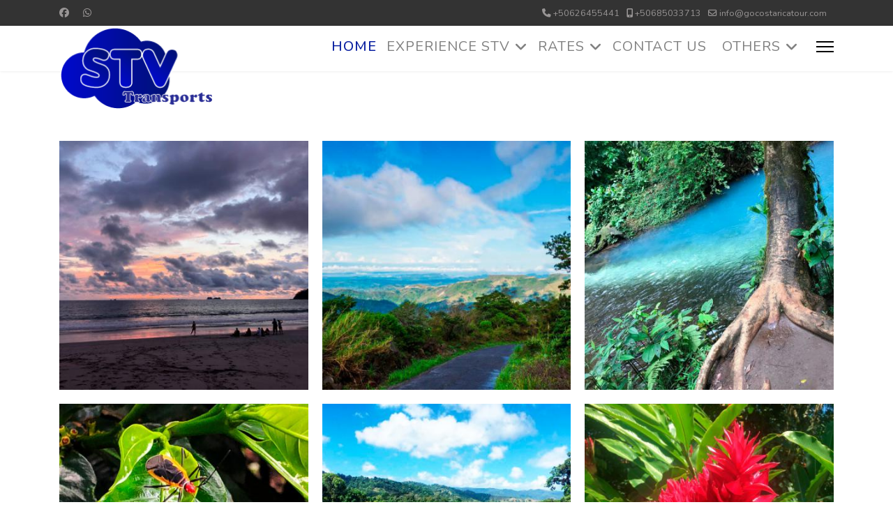

--- FILE ---
content_type: text/html; charset=utf-8
request_url: https://gocostaricatour.com/component/speasyimagegallery/places-visited?Itemid=155
body_size: 6439
content:

<!doctype html>
<html lang="en-gb" dir="ltr">
	<head>
		
		<meta name="viewport" content="width=device-width, initial-scale=1, shrink-to-fit=no">
		<meta charset="utf-8">
	<meta name="generator" content="Joomla! - Open Source Content Management">
	<title>Places Visited</title>
	<link href="/images/logo/logo_stv_ico.png" rel="icon" type="image/vnd.microsoft.icon">
<link href="/media/vendor/joomla-custom-elements/css/joomla-alert.min.css?0.4.1" rel="stylesheet">
	<link href="/components/com_speasyimagegallery/assets/css/style-min.css" rel="stylesheet">
	<link href="//fonts.googleapis.com/css?family=Nunito:100,100i,200,200i,300,300i,400,400i,500,500i,600,600i,700,700i,800,800i,900,900i&amp;subset=vietnamese&amp;display=swap" rel="stylesheet" media="none" onload="media=&quot;all&quot;">
	<link href="//fonts.googleapis.com/css?family=Actor:100,100i,200,200i,300,300i,400,400i,500,500i,600,600i,700,700i,800,800i,900,900i&amp;subset=latin&amp;display=swap" rel="stylesheet" media="none" onload="media=&quot;all&quot;">
	<link href="/templates/shaper_helixultimate/css/bootstrap.min.css" rel="stylesheet">
	<link href="/plugins/system/helixultimate/assets/css/system-j4.min.css" rel="stylesheet">
	<link href="/media/system/css/joomla-fontawesome.min.css?027783" rel="stylesheet">
	<link href="/templates/shaper_helixultimate/css/template.css" rel="stylesheet">
	<link href="/templates/shaper_helixultimate/css/presets/default.css" rel="stylesheet">
	<link href="/templates/shaper_helixultimate/css/custom.css" rel="stylesheet">
	<link href="/components/com_sppagebuilder/assets/css/color-switcher.css?13bea3cde590997c1094f9bba14d719a" rel="stylesheet">
	<style>.speasyimagegallery-row {margin: -10px;}.speasyimagegallery-row > div > .speasyimagegallery-gallery-item {padding: 10px;}@media only screen and (max-width : 992px) {.speasyimagegallery-row {margin: -7.5px;}.speasyimagegallery-row > div > .speasyimagegallery-gallery-item {padding: 7.5px;}}@media only screen and (max-width : 768px) {.speasyimagegallery-row {margin: -5px;}.speasyimagegallery-row > div > .speasyimagegallery-gallery-item {padding: 5px;}}</style>
	<style>body{font-family: 'Nunito', sans-serif;font-size: 18px;font-weight: 400;text-decoration: none;}
</style>
	<style>h1{font-family: 'Actor', sans-serif;font-size: 35px;text-decoration: none;}
</style>
	<style>h2{font-family: 'Actor', sans-serif;font-size: 35px;text-decoration: none;}
</style>
	<style>h3{font-family: 'Actor', sans-serif;font-size: 30px;text-decoration: none;}
</style>
	<style>.sp-megamenu-parent > li > a, .sp-megamenu-parent > li > span, .sp-megamenu-parent .sp-dropdown li.sp-menu-item > a{font-family: 'Nunito', sans-serif;font-size: 20px;text-decoration: none;}
</style>
	<style>.menu.nav-pills > li > a, .menu.nav-pills > li > span, .menu.nav-pills .sp-dropdown li.sp-menu-item > a{font-family: 'Nunito', sans-serif;font-size: 20px;text-decoration: none;}
</style>
	<style>.logo-image {height:120px;}.logo-image-phone {height:120px;}</style>
	<style>:root {--sppb-topbar-bg-color: #333333; --sppb-topbar-text-color: #999696; --sppb-header-bg-color: #ffffff; --sppb-logo-text-color: #0345bf; --sppb-menu-text-color: #999696; --sppb-menu-text-hover-color: #031a9e; --sppb-menu-text-active-color: #031a9e; --sppb-menu-dropdown-bg-color: #ffffff; --sppb-menu-dropdown-text-color: #999696; --sppb-menu-dropdown-text-hover-color: #031a9e; --sppb-menu-dropdown-text-active-color: #031a9e; --sppb-offcanvas-menu-icon-color: #000000; --sppb-offcanvas-menu-bg-color: #ffffff; --sppb-offcanvas-menu-items-and-items-color: #252525; --sppb-offcanvas-menu-active-menu-item-color: #0345bf; --sppb-text-color: #252525; --sppb-bg-color: #ffffff; --sppb-link-color: #c4c2c2; --sppb-link-hover-color: #031a9e; --sppb-footer-bg-color: #171717; --sppb-footer-text-color: #ffffff; --sppb-footer-link-color: #999696; --sppb-footer-link-hover-color: #ffffff}</style>
<script src="/media/vendor/jquery/js/jquery.min.js?3.7.1"></script>
	<script src="/media/legacy/js/jquery-noconflict.min.js?504da4"></script>
	<script src="/media/mod_menu/js/menu.min.js?027783" type="module"></script>
	<script type="application/json" class="joomla-script-options new">{"data":{"breakpoints":{"tablet":991,"mobile":480},"header":{"stickyOffset":"100"}},"joomla.jtext":{"ERROR":"Error","MESSAGE":"Message","NOTICE":"Notice","WARNING":"Warning","JCLOSE":"Close","JOK":"OK","JOPEN":"Open"},"system.paths":{"root":"","rootFull":"https:\/\/gocostaricatour.com\/","base":"","baseFull":"https:\/\/gocostaricatour.com\/"},"csrf.token":"101b0b51cf49a83c9fcf5ad97a39267f"}</script>
	<script src="/media/system/js/core.min.js?a3d8f8"></script>
	<script src="/media/vendor/bootstrap/js/alert.min.js?5.3.8" type="module"></script>
	<script src="/media/vendor/bootstrap/js/button.min.js?5.3.8" type="module"></script>
	<script src="/media/vendor/bootstrap/js/carousel.min.js?5.3.8" type="module"></script>
	<script src="/media/vendor/bootstrap/js/collapse.min.js?5.3.8" type="module"></script>
	<script src="/media/vendor/bootstrap/js/dropdown.min.js?5.3.8" type="module"></script>
	<script src="/media/vendor/bootstrap/js/modal.min.js?5.3.8" type="module"></script>
	<script src="/media/vendor/bootstrap/js/offcanvas.min.js?5.3.8" type="module"></script>
	<script src="/media/vendor/bootstrap/js/popover.min.js?5.3.8" type="module"></script>
	<script src="/media/vendor/bootstrap/js/scrollspy.min.js?5.3.8" type="module"></script>
	<script src="/media/vendor/bootstrap/js/tab.min.js?5.3.8" type="module"></script>
	<script src="/media/vendor/bootstrap/js/toast.min.js?5.3.8" type="module"></script>
	<script src="/media/system/js/showon.min.js?e51227" type="module"></script>
	<script src="/media/system/js/messages.min.js?9a4811" type="module"></script>
	<script src="/components/com_speasyimagegallery/assets/js/script-min.js"></script>
	<script src="/components/com_speasyimagegallery/assets/js/speasygallery-main.js"></script>
	<script src="/templates/shaper_helixultimate/js/main.js"></script>
	<script src="/components/com_sppagebuilder/assets/js/color-switcher.js?13bea3cde590997c1094f9bba14d719a"></script>
	<script>template="shaper_helixultimate";</script>
	<script>
				document.addEventListener("DOMContentLoaded", () =>{
					window.htmlAddContent = window?.htmlAddContent || "";
					if (window.htmlAddContent) {
        				document.body.insertAdjacentHTML("beforeend", window.htmlAddContent);
					}
				});
			</script>
	<script>
			const initColorMode = () => {
				const colorVariableData = [];
				const sppbColorVariablePrefix = "--sppb";
				let activeColorMode = localStorage.getItem("sppbActiveColorMode") || "";
				activeColorMode = "";
				const modes = [];

				if(!modes?.includes(activeColorMode)) {
					activeColorMode = "";
					localStorage.setItem("sppbActiveColorMode", activeColorMode);
				}

				document?.body?.setAttribute("data-sppb-color-mode", activeColorMode);

				if (!localStorage.getItem("sppbActiveColorMode")) {
					localStorage.setItem("sppbActiveColorMode", activeColorMode);
				}

				if (window.sppbColorVariables) {
					const colorVariables = typeof(window.sppbColorVariables) === "string" ? JSON.parse(window.sppbColorVariables) : window.sppbColorVariables;

					for (const colorVariable of colorVariables) {
						const { path, value } = colorVariable;
						const variable = String(path[0]).trim().toLowerCase().replaceAll(" ", "-");
						const mode = path[1];
						const variableName = `${sppbColorVariablePrefix}-${variable}`;

						if (activeColorMode === mode) {
							colorVariableData.push(`${variableName}: ${value}`);
						}
					}

					document.documentElement.style.cssText += colorVariableData.join(";");
				}
			};

			window.sppbColorVariables = [];
			
			initColorMode();

			document.addEventListener("DOMContentLoaded", initColorMode);
		</script>
<!-- Global site tag (gtag.js) - Google Analytics -->
<script async src="https://www.googletagmanager.com/gtag/js?id=UA-124174909-1"></script>
<script>
  window.dataLayer = window.dataLayer || [];
  function gtag(){dataLayer.push(arguments);}
  gtag('js', new Date());
  gtag('config', 'UA-124174909-1');
</script>
			</head>
	<body class="site helix-ultimate hu com_speasyimagegallery com-speasyimagegallery view-album layout-default task-none itemid-155 en-gb ltr sticky-header layout-fluid offcanvas-init offcanvs-position-right">

		
		
		<div class="body-wrapper">
			<div class="body-innerwrapper">
				
	<div class="sticky-header-placeholder"></div>

<div id="sp-top-bar">
	<div class="container">
		<div class="container-inner">
			<div class="row">
				<div id="sp-top1" class="col-lg-6">
					<div class="sp-column text-center text-lg-start">
													<ul class="social-icons"><li class="social-icon-facebook"><a target="_blank" rel="noopener noreferrer" href="https://www.facebook.com/STVTRAVELCR/" aria-label="Facebook"><span class="fab fa-facebook" aria-hidden="true"></span></a></li><li class="social-icon-whatsapp"><a target="_blank" rel="noopener noreferrer" href="https://wa.me/50685033713?text=Hi" aria-label="Whatsapp"><span class="fab fa-whatsapp" aria-hidden="true"></span></a></li></ul>						
												
					</div>
				</div>

				<div id="sp-top2" class="col-lg-6">
					<div class="sp-column text-center text-lg-end">
						
													<ul class="sp-contact-info"><li class="sp-contact-phone"><span class="fas fa-phone" aria-hidden="true"></span> <a href="tel:+50626455441">+50626455441</a></li><li class="sp-contact-mobile"><span class="fas fa-mobile-alt" aria-hidden="true"></span> <a href="tel:+50685033713">+50685033713</a></li><li class="sp-contact-email"><span class="far fa-envelope" aria-hidden="true"></span> <a href="mailto:info@gocostaricatour.com">info@gocostaricatour.com</a></li></ul>												
					</div>
				</div>
			</div>
		</div>
	</div>
</div>

<header id="sp-header">
	<div class="container">
		<div class="container-inner">
			<div class="row align-items-center">

				<!-- Left toggler if left/offcanvas -->
				
				<!-- Logo -->
				<div id="sp-logo" class="col-auto">
					<div class="sp-column">
						<div class="logo"><a href="/">
				<img class='logo-image  d-none d-lg-inline-block'
					srcset='https://gocostaricatour.com/images/logo/logo_stv.png 1x'
					src='https://gocostaricatour.com/images/logo/logo_stv.png'
					height='120'
					alt='Logo'
				/>
				<img class="logo-image-phone d-inline-block d-lg-none" src="https://gocostaricatour.com/images/logo/logo_stv_mobile.png" alt="Logo" /></a></div>						
					</div>
				</div>

				<!-- Menu -->
				<div id="sp-menu" class="col-auto flex-auto">
					<div class="sp-column d-flex justify-content-end align-items-center">
						<nav class="sp-megamenu-wrapper d-flex" role="navigation" aria-label="navigation"><ul class="sp-megamenu-parent menu-animation-fade-up d-none d-lg-block"><li class="sp-menu-item current-item active"><a aria-current="page"  href="/" title="Travel all over Costa Rica and enjoy the experience"  >Home</a></li><li class="sp-menu-item sp-has-child"><a   href="#experiencia-id" title="Experience"  >Experience STV</a><div class="sp-dropdown sp-dropdown-main sp-menu-right" style="width: 240px;"><div class="sp-dropdown-inner"><ul class="sp-dropdown-items"><li class="sp-menu-item"><a   href="/experience-stv/about-us"  >ABOUT US</a></li><li class="sp-menu-item"><a   href="/experience-stv/about-cr"  >ABOUT CR</a></li><li class="sp-menu-item"><a   href="/experience-stv/gallery"  >GALLERY</a></li><li class="sp-menu-item"><a   href="/experience-stv/faq"  >FAQ</a></li></ul></div></div></li><li class="sp-menu-item sp-has-child"><a   href="#tarifas-id" title="Experience"  >Rates</a><div class="sp-dropdown sp-dropdown-main sp-menu-right" style="width: 240px;"><div class="sp-dropdown-inner"><ul class="sp-dropdown-items"><li class="sp-menu-item"><a   href="/our-rates/shuttle-transport"  >SHUTTLE TRANSPORTS</a></li><li class="sp-menu-item"><a   href="/our-rates/private-transport"  >PRIVATE TRANSPORTS</a></li></ul></div></div></li><li class="sp-menu-item"><a   href="http://www.gocostaricatour.com#contactenos"  >Contact Us</a></li><li class="sp-menu-item sp-has-child"><a   href="#otros-servicios" title="Experience"  >Others</a><div class="sp-dropdown sp-dropdown-main sp-menu-right" style="width: 240px;"><div class="sp-dropdown-inner"><ul class="sp-dropdown-items"><li class="sp-menu-item"><a   href="/others/cdt-hotels"  >Casas del Toro Hotels</a></li><li class="sp-menu-item"><a   href="/others/cpi-spanish"  >CPI Spanish Monteverde</a></li></ul></div></div></li></ul></nav>						

						<!-- Related Modules -->
						<div class="d-none d-lg-flex header-modules align-items-center">
							
													</div>

						<!-- Right toggler  -->
													
  <a id="offcanvas-toggler"
     class="offcanvas-toggler-secondary offcanvas-toggler-right d-flex align-items-center"
     href="#"
     aria-label="Menu"
     title="Menu">
     <div class="burger-icon"><span></span><span></span><span></span></div>
  </a>											</div>
				</div>
			</div>
		</div>
	</div>
</header>
				<main id="sp-main">
					
<section id="sp-section-1" >

				
	
<div class="row">
	<div id="sp-title" class="col-lg-12 "><div class="sp-column "></div></div></div>
				
	</section>

<section id="sp-main-body" >

										<div class="container">
					<div class="container-inner">
						
	
<div class="row">
	
<div id="sp-component" class="col-lg-12 ">
	<div class="sp-column ">
		<div id="system-message-container" aria-live="polite"></div>


		
		

  <div class="speasyimagegallery-gallery clearfix" data-showtitle="1" data-showdescription="1" data-showcounter="1">
    <div class="speasyimagegallery-row clearfix"><div class="speasyimagegallery-col-md-4 speasyimagegallery-col-sm-3 speasyimagegallery-col-xs-2"><a class="speasyimagegallery-gallery-item" href="/images/speasyimagegallery/albums/3/images/1.jpg" data-title="Playa Flamingo Guanacaste"
    data-desc="">
    <div>
        <img src="/images/speasyimagegallery/albums/3/images/1_thumb.jpg" title="Playa Flamingo Guanacaste" alt="Playa Flamingo Guanacaste">
        <div class="speasyimagegallery-gallery-item-content">
            <span class="speasyimagegallery-gallery-item-title">Playa Flamingo Guanacaste</span>
                    </div>
    </div>
</a></div><div class="speasyimagegallery-col-md-4 speasyimagegallery-col-sm-3 speasyimagegallery-col-xs-2"><a class="speasyimagegallery-gallery-item" href="/images/speasyimagegallery/albums/3/images/2.jpg" data-title="San Luis Monteverde"
    data-desc="">
    <div>
        <img src="/images/speasyimagegallery/albums/3/images/2_thumb.jpg" title="San Luis Monteverde" alt="San Luis Monteverde">
        <div class="speasyimagegallery-gallery-item-content">
            <span class="speasyimagegallery-gallery-item-title">San Luis Monteverde</span>
                    </div>
    </div>
</a></div><div class="speasyimagegallery-col-md-4 speasyimagegallery-col-sm-3 speasyimagegallery-col-xs-2"><a class="speasyimagegallery-gallery-item" href="/images/speasyimagegallery/albums/3/images/3.jpg" data-title="Río Celeste"
    data-desc="">
    <div>
        <img src="/images/speasyimagegallery/albums/3/images/3_thumb.jpg" title="Río Celeste" alt="Río Celeste">
        <div class="speasyimagegallery-gallery-item-content">
            <span class="speasyimagegallery-gallery-item-title">Río Celeste</span>
                    </div>
    </div>
</a></div><div class="speasyimagegallery-col-md-4 speasyimagegallery-col-sm-3 speasyimagegallery-col-xs-2"><a class="speasyimagegallery-gallery-item" href="/images/speasyimagegallery/albums/3/images/4.jpg" data-title="Monteverde "
    data-desc="">
    <div>
        <img src="/images/speasyimagegallery/albums/3/images/4_thumb.jpg" title="Monteverde " alt="Monteverde">
        <div class="speasyimagegallery-gallery-item-content">
            <span class="speasyimagegallery-gallery-item-title">Monteverde </span>
                    </div>
    </div>
</a></div><div class="speasyimagegallery-col-md-4 speasyimagegallery-col-sm-3 speasyimagegallery-col-xs-2"><a class="speasyimagegallery-gallery-item" href="/images/speasyimagegallery/albums/3/images/5.jpg" data-title="Monteverde "
    data-desc="">
    <div>
        <img src="/images/speasyimagegallery/albums/3/images/5_thumb.jpg" title="Monteverde " alt="Monteverde">
        <div class="speasyimagegallery-gallery-item-content">
            <span class="speasyimagegallery-gallery-item-title">Monteverde </span>
                    </div>
    </div>
</a></div><div class="speasyimagegallery-col-md-4 speasyimagegallery-col-sm-3 speasyimagegallery-col-xs-2"><a class="speasyimagegallery-gallery-item" href="/images/speasyimagegallery/albums/3/images/6.jpg" data-title="Monteverde "
    data-desc="">
    <div>
        <img src="/images/speasyimagegallery/albums/3/images/6_thumb.jpg" title="Monteverde " alt="Monteverde">
        <div class="speasyimagegallery-gallery-item-content">
            <span class="speasyimagegallery-gallery-item-title">Monteverde </span>
                    </div>
    </div>
</a></div><div class="speasyimagegallery-col-md-4 speasyimagegallery-col-sm-3 speasyimagegallery-col-xs-2"><a class="speasyimagegallery-gallery-item" href="/images/speasyimagegallery/albums/3/images/7.jpg" data-title="Playa Flamingo Guanacaste"
    data-desc="">
    <div>
        <img src="/images/speasyimagegallery/albums/3/images/7_thumb.jpg" title="Playa Flamingo Guanacaste" alt="Playa Flamingo Guanacaste">
        <div class="speasyimagegallery-gallery-item-content">
            <span class="speasyimagegallery-gallery-item-title">Playa Flamingo Guanacaste</span>
                    </div>
    </div>
</a></div><div class="speasyimagegallery-col-md-4 speasyimagegallery-col-sm-3 speasyimagegallery-col-xs-2"><a class="speasyimagegallery-gallery-item" href="/images/speasyimagegallery/albums/3/images/8.jpg" data-title="Manuel Antonio"
    data-desc="">
    <div>
        <img src="/images/speasyimagegallery/albums/3/images/8_thumb.jpg" title="Manuel Antonio" alt="Manuel Antonio">
        <div class="speasyimagegallery-gallery-item-content">
            <span class="speasyimagegallery-gallery-item-title">Manuel Antonio</span>
                    </div>
    </div>
</a></div><div class="speasyimagegallery-col-md-4 speasyimagegallery-col-sm-3 speasyimagegallery-col-xs-2"><a class="speasyimagegallery-gallery-item" href="/images/speasyimagegallery/albums/3/images/9.jpg" data-title="Playa Prieta Guanacaste"
    data-desc="">
    <div>
        <img src="/images/speasyimagegallery/albums/3/images/9_thumb.jpg" title="Playa Prieta Guanacaste" alt="Playa Prieta Guanacaste">
        <div class="speasyimagegallery-gallery-item-content">
            <span class="speasyimagegallery-gallery-item-title">Playa Prieta Guanacaste</span>
                    </div>
    </div>
</a></div><div class="speasyimagegallery-col-md-4 speasyimagegallery-col-sm-3 speasyimagegallery-col-xs-2"><a class="speasyimagegallery-gallery-item" href="/images/speasyimagegallery/albums/3/images/10.jpg" data-title="Playa Potrero Guanacaste "
    data-desc="">
    <div>
        <img src="/images/speasyimagegallery/albums/3/images/10_thumb.jpg" title="Playa Potrero Guanacaste " alt="Playa Prieta Guanacaste">
        <div class="speasyimagegallery-gallery-item-content">
            <span class="speasyimagegallery-gallery-item-title">Playa Potrero Guanacaste </span>
                    </div>
    </div>
</a></div><div class="speasyimagegallery-col-md-4 speasyimagegallery-col-sm-3 speasyimagegallery-col-xs-2"><a class="speasyimagegallery-gallery-item" href="/images/speasyimagegallery/albums/3/images/11.jpg" data-title="Playa Brasilito"
    data-desc="">
    <div>
        <img src="/images/speasyimagegallery/albums/3/images/11_thumb.jpg" title="Playa Brasilito" alt="Playa Brasilito">
        <div class="speasyimagegallery-gallery-item-content">
            <span class="speasyimagegallery-gallery-item-title">Playa Brasilito</span>
                    </div>
    </div>
</a></div><div class="speasyimagegallery-col-md-4 speasyimagegallery-col-sm-3 speasyimagegallery-col-xs-2"><a class="speasyimagegallery-gallery-item" href="/images/speasyimagegallery/albums/3/images/12.jpg" data-title="Teatro Nacional San José"
    data-desc="">
    <div>
        <img src="/images/speasyimagegallery/albums/3/images/12_thumb.jpg" title="Teatro Nacional San José" alt="Teatro Nacional San José">
        <div class="speasyimagegallery-gallery-item-content">
            <span class="speasyimagegallery-gallery-item-title">Teatro Nacional San José</span>
                    </div>
    </div>
</a></div><div class="speasyimagegallery-col-md-4 speasyimagegallery-col-sm-3 speasyimagegallery-col-xs-2"><a class="speasyimagegallery-gallery-item" href="/images/speasyimagegallery/albums/3/images/13.jpg" data-title="13"
    data-desc="">
    <div>
        <img src="/images/speasyimagegallery/albums/3/images/13_thumb.jpg" title="13" alt="13">
        <div class="speasyimagegallery-gallery-item-content">
            <span class="speasyimagegallery-gallery-item-title">13</span>
                    </div>
    </div>
</a></div><div class="speasyimagegallery-col-md-4 speasyimagegallery-col-sm-3 speasyimagegallery-col-xs-2"><a class="speasyimagegallery-gallery-item" href="/images/speasyimagegallery/albums/3/images/14.jpeg" data-title="14"
    data-desc="">
    <div>
        <img src="/images/speasyimagegallery/albums/3/images/14_thumb.jpeg" title="14" alt="14">
        <div class="speasyimagegallery-gallery-item-content">
            <span class="speasyimagegallery-gallery-item-title">14</span>
                    </div>
    </div>
</a></div><div class="speasyimagegallery-col-md-4 speasyimagegallery-col-sm-3 speasyimagegallery-col-xs-2"><a class="speasyimagegallery-gallery-item" href="/images/speasyimagegallery/albums/3/images/15.jpg" data-title="15"
    data-desc="">
    <div>
        <img src="/images/speasyimagegallery/albums/3/images/15_thumb.jpg" title="15" alt="15">
        <div class="speasyimagegallery-gallery-item-content">
            <span class="speasyimagegallery-gallery-item-title">15</span>
                    </div>
    </div>
</a></div><div class="speasyimagegallery-col-md-4 speasyimagegallery-col-sm-3 speasyimagegallery-col-xs-2"><a class="speasyimagegallery-gallery-item" href="/images/speasyimagegallery/albums/3/images/16.jpg" data-title="16"
    data-desc="">
    <div>
        <img src="/images/speasyimagegallery/albums/3/images/16_thumb.jpg" title="16" alt="16">
        <div class="speasyimagegallery-gallery-item-content">
            <span class="speasyimagegallery-gallery-item-title">16</span>
                    </div>
    </div>
</a></div><div class="speasyimagegallery-col-md-4 speasyimagegallery-col-sm-3 speasyimagegallery-col-xs-2"><a class="speasyimagegallery-gallery-item" href="/images/speasyimagegallery/albums/3/images/17.jpg" data-title="17"
    data-desc="">
    <div>
        <img src="/images/speasyimagegallery/albums/3/images/17_thumb.jpg" title="17" alt="17">
        <div class="speasyimagegallery-gallery-item-content">
            <span class="speasyimagegallery-gallery-item-title">17</span>
                    </div>
    </div>
</a></div><div class="speasyimagegallery-col-md-4 speasyimagegallery-col-sm-3 speasyimagegallery-col-xs-2"><a class="speasyimagegallery-gallery-item" href="/images/speasyimagegallery/albums/3/images/18.jpg" data-title="18"
    data-desc="">
    <div>
        <img src="/images/speasyimagegallery/albums/3/images/18_thumb.jpg" title="18" alt="18">
        <div class="speasyimagegallery-gallery-item-content">
            <span class="speasyimagegallery-gallery-item-title">18</span>
                    </div>
    </div>
</a></div><div class="speasyimagegallery-col-md-4 speasyimagegallery-col-sm-3 speasyimagegallery-col-xs-2"><a class="speasyimagegallery-gallery-item" href="/images/speasyimagegallery/albums/3/images/19.jpg" data-title="19"
    data-desc="">
    <div>
        <img src="/images/speasyimagegallery/albums/3/images/19_thumb.jpg" title="19" alt="19">
        <div class="speasyimagegallery-gallery-item-content">
            <span class="speasyimagegallery-gallery-item-title">19</span>
                    </div>
    </div>
</a></div><div class="speasyimagegallery-col-md-4 speasyimagegallery-col-sm-3 speasyimagegallery-col-xs-2"><a class="speasyimagegallery-gallery-item" href="/images/speasyimagegallery/albums/3/images/20.jpg" data-title="20"
    data-desc="">
    <div>
        <img src="/images/speasyimagegallery/albums/3/images/20_thumb.jpg" title="20" alt="20">
        <div class="speasyimagegallery-gallery-item-content">
            <span class="speasyimagegallery-gallery-item-title">20</span>
                    </div>
    </div>
</a></div></div>  </div>
  

			</div>
</div>
</div>
											</div>
				</div>
						
	</section>

<footer id="sp-footer" >

						<div class="container">
				<div class="container-inner">
			
	
<div class="row">
	<div id="sp-footer1" class="col-lg-12 "><div class="sp-column "><span class="sp-copyright">©All rights reserved 2026 - STV</span></div></div></div>
							</div>
			</div>
			
	</footer>
				</main>
			</div>
		</div>

		<!-- Off Canvas Menu -->
		<div class="offcanvas-overlay"></div>
		<!-- Rendering the offcanvas style -->
		<!-- If canvas style selected then render the style -->
		<!-- otherwise (for old templates) attach the offcanvas module position -->
					<div class="offcanvas-menu border-menu " tabindex="-1" inert>
	<div class="d-flex align-items-center justify-content-between p-3 pt-4">
		<div class="logo"><a href="/">
				<img class='logo-image  d-none d-lg-inline-block'
					srcset='https://gocostaricatour.com/images/logo/logo_stv.png 1x'
					src='https://gocostaricatour.com/images/logo/logo_stv.png'
					height='120'
					alt='Logo'
				/>
				<img class="logo-image-phone d-inline-block d-lg-none" src="https://gocostaricatour.com/images/logo/logo_stv_mobile.png" alt="Logo" /></a></div>		<a href="#" class="close-offcanvas" role="button" aria-label="Close Off-canvas">
			<div class="burger-icon" aria-hidden="true">
				<span></span>
				<span></span>
				<span></span>
			</div>
		</a>
	</div>
	<div class="offcanvas-inner">
		<div class="d-flex header-modules mb-3">
			
					</div>
		
					<div class="sp-module "><div class="sp-module-content"><ul class="mod-menu mod-list menu">
<li class="item-127"><a href="/nuevo" >Home</a></li><li class="item-132"><a href="/experience-stv/about-us" >About Us</a></li><li class="item-133"><a href="/experience-stv/about-cr" >About CR</a></li><li class="item-134"><a href="/experience-stv/gallery" >Gallery</a></li><li class="item-135"><a href="/experience-stv/faq" >FAQ</a></li><li class="item-136"><a href="/our-rates/shuttle-transport" >Shuttle Transport</a></li><li class="item-137"><a href="/our-rates/shuttle-transport" >Private Transport</a></li><li class="item-138"><a href="/others/cdt-hotels" >Casas del Toro Hotels</a></li><li class="item-139"><a href="/others/cpi-spanish" >CPI Spanish Monteverde</a></li></ul>
</div></div>
		
		
		
				
		
		<!-- custom module position -->
		
	</div>
</div>				

		
		

		<!-- Go to top -->
					<a href="#" class="sp-scroll-up" aria-label="Scroll to top"><span class="fas fa-angle-up" aria-hidden="true"></span></a>
					</body>
</html>

--- FILE ---
content_type: text/css
request_url: https://gocostaricatour.com/components/com_speasyimagegallery/assets/css/style-min.css
body_size: 3366
content:
/**
* @package com_spsimplephotogallery
* @author JoomShaper http://www.joomshaper.com
* @copyright Copyright (c) 2010 - 2017 JoomShaper
* @license http://www.gnu.org/licenses/gpl-2.0.html GNU/GPLv2 or later
*/
.clearfix{*zoom:1}.clearfix:before,.clearfix:after{display:table;content:"";line-height:0}.clearfix:after{clear:both}.speasyimagegallery-album{display:block}.speasyimagegallery-album-description{font-size:14px;line-height:1.4;margin-bottom:20px}.speasyimagegallery-album > div > a{display:block;position:relative}.speasyimagegallery-album > div img{width:100%}.speasyimagegallery-album > div > a:after{content:" ";position:absolute;top:0;left:0;right:0;bottom:0;background:-moz-linear-gradient(top,rgba(0,0,0,0) 0%,rgba(0,0,0,1) 100%);background:-webkit-linear-gradient(top,rgba(0,0,0,0) 0%,rgba(0,0,0,1) 100%);background:linear-gradient(to bottom,rgba(0,0,0,0) 0%,rgba(0,0,0,1) 100%);opacity:.5;-webkit-transition:opacity 400ms;transition:opacity 400ms}.speasyimagegallery-album-info{position:absolute;left:0;right:0;bottom:0;padding:20px;z-index:1}.speasyimagegallery-album-title{display:block;font-size:18px;line-height:1;letter-spacing:1px;color:rgba(255,255,255,.9);text-decoration:none;font-weight:700;margin:0 0 5px;outline:0;-webkit-transition:color 400ms;transition:color 400ms}.speasyimagegallery-album-title:hover,.speasyimagegallery-album-title:focus,.speasyimagegallery-album-title:active{outline:0;text-decoration:none}.speasyimagegallery-album-meta{display:block;margin:-5px}.speasyimagegallery-album-meta > span{display:block;float:left;margin:5px;font-size:13px;line-height:1;font-weight:700;letter-spacing:1px;color:rgba(255,255,255,.6);-webkit-transition:color 400ms;transition:color 400ms}.speasyimagegallery-album-meta > span:hover,.speasyimagegallery-album-meta > span:active,.speasyimagegallery-album-meta > span:focus{outline:0;text-decoration:none}.speasyimagegallery-album:hover > div > a:after{opacity:.7}.speasyimagegallery-album:hover .speasyimagegallery-album-title{color:#fff}.speasyimagegallery-album:hover .speasyimagegallery-album-meta > span{color:rgba(255,255,255,.8)}.speasyimagegallery-gallery{display:block}.speasyimagegallery-gallery-item{cursor:zoom-in;display:block}.speasyimagegallery-gallery-item img{width:100%}.speasyimagegallery-gallery-item > div{position:relative}.speasyimagegallery-gallery-item > div:after{content:" ";position:absolute;bottom:0;left:0;right:0;top:0;z-index:1;background:-moz-linear-gradient(top,rgba(0,0,0,0) 0%,rgba(0,0,0,.3) 100%);background:-webkit-linear-gradient(top,rgba(0,0,0,0) 0%,rgba(0,0,0,.3) 100%);background:linear-gradient(to bottom,rgba(0,0,0,0) 0%,rgba(0,0,0,.3) 100%);opacity:0;-webkit-transition:opacity 400ms;transition:opacity 400ms}.speasyimagegallery-gallery-item:hover > div:after{opacity:1}.speasyimagegallery-gallery-item-content{position:absolute;bottom:0;left:0;right:0;padding:10px;z-index:2;opacity:0;-webkit-transition:opacity 400ms;transition:opacity 400ms}.speasyimagegallery-gallery-item:hover .speasyimagegallery-gallery-item-content{opacity:1}.speasyimagegallery-gallery-item-title{display:block;color:#fff;margin:0;padding:0;font-size:13px;line-height:1.2;font-weight:700;letter-spacing:1px}.speasyimagegallery-modal-open{overflow:hidden}.speasyimagegallery-modal-wrapper{position:fixed;top:0;left:0;right:0;bottom:0;z-index:99999;background:rgba(0,0,0,0.8);overflow:hidden;text-align:center;cursor:zoom-out}.speasyimagegallery-modal{position:fixed;top:50%;left:50%;background:#000;z-index:99999;max-width:100%;max-height:100%;box-shadow:0 0 10px rgba(0,0,0,0.2);-webkit-box-shadow:0 0 10px rgba(0,0,0,0.2);-webkit-transform:translate(-50%,-50%);transform:translate(-50%,-50%);cursor:pointer}.speasyimagegallery-next,.speasyimagegallery-prev{position:fixed;top:0;width:40px;height:100%;opacity:0;-webkit-transition:opacity 300ms;transition:opacity 300ms}.speasyimagegallery-next{right:0}.speasyimagegallery-prev{left:0}.speasyimagegallery-modal-wrapper:hover .speasyimagegallery-next,.speasyimagegallery-modal-wrapper:hover .speasyimagegallery-prev{opacity:1}.speasyimagegallery-next > span,.speasyimagegallery-prev > span{display:block;position:relative;top:50%;width:16px;height:16px;border-top:5px solid #fff}.speasyimagegallery-next > span{left:-3px;border-right:5px solid #fff;transform:rotate(45deg) translateY(-50%);-webkit-transform:rotate(45deg) translateY(-50%)}.speasyimagegallery-prev > span{left:22px;border-left:5px solid #fff;transform:rotate(-45deg) translateY(-50%)}.speasyimagegallery-hidden,.speasyimagegallery-close.speasyimagegallery-hidden{display:none}.speasyimagegallery-close,.speasyimagegallery-close:hover,.speasyimagegallery-close:active,.speasyimagegallery-close:focus{display:block;font-size:30px;height:36px;width:36px;line-height:36px;color:rgba(255,255,255,.8);font-weight:700;text-align:center;position:absolute;top:-36px;right:-10px;text-decoration:none;outline:none;-webkit-transition:color 300ms;transition:color 300ms}.speasyimagegallery-close:hover{color:#fff}.speasyimagegallery-modal-close:hover,.speasyimagegallery-modal-close:active,.speasyimagegallery-modal-close:focus{color:#2384d3}.speasyimagegallery-image-wrapper{position:relative}.speasyimagegallery-modal-body{overflow:hidden}.speasyimagegallery-image-content{position:absolute;z-index:1;background:rgba(0,0,0,.8);color:#fff;bottom:0;left:0;right:0;font-size:14px;line-height:24px;padding:10px;text-align:left;-webkit-animation:fadeInUp 300ms;animation:fadeInUp 300ms}.speasyimagegallery-image-title{font-size:16px;font-weight:700;display:block}.speasyimagegallery-gallery-stat{font-weight:700;font-size:13px;color:rgba(255,255,255,0.5);float:right}.speasyimagegallery-gallery-loading{position:absolute;top:50%;left:50%;margin-left:-12px;margin-top:-12px;border-radius:50%;width:24px;height:24px;border:.25rem solid rgba(255,255,255,.2);border-top-color:#fff;-webkit-animation:spin 1s infinite linear;animation:spin 1s infinite linear}.speasyimagegallery-col-xs-1,.speasyimagegallery-col-sm-1,.speasyimagegallery-col-md-1,.speasyimagegallery-col-lg-1,.speasyimagegallery-col-xs-2,.speasyimagegallery-col-sm-2,.speasyimagegallery-col-md-2,.speasyimagegallery-col-lg-2,.speasyimagegallery-col-xs-3,.speasyimagegallery-col-sm-3,.speasyimagegallery-col-md-3,.speasyimagegallery-col-lg-3,.speasyimagegallery-col-xs-4,.speasyimagegallery-col-sm-4,.speasyimagegallery-col-md-4,.speasyimagegallery-col-lg-4,.speasyimagegallery-col-xs-5,.speasyimagegallery-col-sm-5,.speasyimagegallery-col-md-5,.speasyimagegallery-col-lg-5,.speasyimagegallery-col-xs-6,.speasyimagegallery-col-sm-6,.speasyimagegallery-col-md-6,.speasyimagegallery-col-lg-6,.speasyimagegallery-col-xs-7,.speasyimagegallery-col-sm-7,.speasyimagegallery-col-md-7,.speasyimagegallery-col-lg-7,.speasyimagegallery-col-xs-8,.speasyimagegallery-col-sm-8,.speasyimagegallery-col-md-8,.speasyimagegallery-col-lg-8,.speasyimagegallery-col-xs-9,.speasyimagegallery-col-sm-9,.speasyimagegallery-col-md-9,.speasyimagegallery-col-lg-9,.speasyimagegallery-col-xs-10,.speasyimagegallery-col-sm-10,.speasyimagegallery-col-md-10,.speasyimagegallery-col-lg-10,.speasyimagegallery-col-xs-11,.speasyimagegallery-col-sm-11,.speasyimagegallery-col-md-11,.speasyimagegallery-col-lg-11,.speasyimagegallery-col-xs-12,.speasyimagegallery-col-sm-12,.speasyimagegallery-col-md-12,.speasyimagegallery-col-lg-12{position:relative}.speasyimagegallery-col-xs-1,.speasyimagegallery-col-xs-2,.speasyimagegallery-col-xs-3,.speasyimagegallery-col-xs-4,.speasyimagegallery-col-xs-5,.speasyimagegallery-col-xs-6,.speasyimagegallery-col-xs-7,.speasyimagegallery-col-xs-8,.speasyimagegallery-col-xs-9,.speasyimagegallery-col-xs-10,.speasyimagegallery-col-xs-11,.speasyimagegallery-col-xs-12{float:left}.speasyimagegallery-col-xs-12{width:100%}.speasyimagegallery-col-xs-11{width:91.66666667%}.speasyimagegallery-col-xs-10{width:83.33333333%}.speasyimagegallery-col-xs-9{width:75%}.speasyimagegallery-col-xs-8{width:66.66666667%}.speasyimagegallery-col-xs-7{width:58.33333333%}.speasyimagegallery-col-xs-6{width:50%}.speasyimagegallery-col-xs-5{width:41.66666667%}.speasyimagegallery-col-xs-4{width:33.33333333%}.speasyimagegallery-col-xs-3{width:25%}.speasyimagegallery-col-xs-2{width:16.66666667%}.speasyimagegallery-col-xs-1{width:8.33333333%}.speasyimagegallery-col-xs-pull-12{right:100%}.speasyimagegallery-col-xs-pull-11{right:91.66666667%}.speasyimagegallery-col-xs-pull-10{right:83.33333333%}.speasyimagegallery-col-xs-pull-9{right:75%}.speasyimagegallery-col-xs-pull-8{right:66.66666667%}.speasyimagegallery-col-xs-pull-7{right:58.33333333%}.speasyimagegallery-col-xs-pull-6{right:50%}.speasyimagegallery-col-xs-pull-5{right:41.66666667%}.speasyimagegallery-col-xs-pull-4{right:33.33333333%}.speasyimagegallery-col-xs-pull-3{right:25%}.speasyimagegallery-col-xs-pull-2{right:16.66666667%}.speasyimagegallery-col-xs-pull-1{right:8.33333333%}.speasyimagegallery-col-xs-pull-0{right:auto}.speasyimagegallery-col-xs-push-12{left:100%}.speasyimagegallery-col-xs-push-11{left:91.66666667%}.speasyimagegallery-col-xs-push-10{left:83.33333333%}.speasyimagegallery-col-xs-push-9{left:75%}.speasyimagegallery-col-xs-push-8{left:66.66666667%}.speasyimagegallery-col-xs-push-7{left:58.33333333%}.speasyimagegallery-col-xs-push-6{left:50%}.speasyimagegallery-col-xs-push-5{left:41.66666667%}.speasyimagegallery-col-xs-push-4{left:33.33333333%}.speasyimagegallery-col-xs-push-3{left:25%}.speasyimagegallery-col-xs-push-2{left:16.66666667%}.speasyimagegallery-col-xs-push-1{left:8.33333333%}.speasyimagegallery-col-xs-push-0{left:auto}.speasyimagegallery-col-xs-offset-12{margin-left:100%}.speasyimagegallery-col-xs-offset-11{margin-left:91.66666667%}.speasyimagegallery-col-xs-offset-10{margin-left:83.33333333%}.speasyimagegallery-col-xs-offset-9{margin-left:75%}.speasyimagegallery-col-xs-offset-8{margin-left:66.66666667%}.speasyimagegallery-col-xs-offset-7{margin-left:58.33333333%}.speasyimagegallery-col-xs-offset-6{margin-left:50%}.speasyimagegallery-col-xs-offset-5{margin-left:41.66666667%}.speasyimagegallery-col-xs-offset-4{margin-left:33.33333333%}.speasyimagegallery-col-xs-offset-3{margin-left:25%}.speasyimagegallery-col-xs-offset-2{margin-left:16.66666667%}.speasyimagegallery-col-xs-offset-1{margin-left:8.33333333%}.speasyimagegallery-col-xs-offset-0{margin-left:0}@media (min-width: 768px){.speasyimagegallery-col-sm-1,.speasyimagegallery-col-sm-2,.speasyimagegallery-col-sm-3,.speasyimagegallery-col-sm-4,.speasyimagegallery-col-sm-5,.speasyimagegallery-col-sm-6,.speasyimagegallery-col-sm-7,.speasyimagegallery-col-sm-8,.speasyimagegallery-col-sm-9,.speasyimagegallery-col-sm-10,.speasyimagegallery-col-sm-11,.speasyimagegallery-col-sm-12{float:left}.speasyimagegallery-col-sm-12{width:100%}.speasyimagegallery-col-sm-11{width:91.66666667%}.speasyimagegallery-col-sm-10{width:83.33333333%}.speasyimagegallery-col-sm-9{width:75%}.speasyimagegallery-col-sm-8{width:66.66666667%}.speasyimagegallery-col-sm-7{width:58.33333333%}.speasyimagegallery-col-sm-6{width:50%}.speasyimagegallery-col-sm-5{width:41.66666667%}.speasyimagegallery-col-sm-4{width:33.33333333%}.speasyimagegallery-col-sm-3{width:25%}.speasyimagegallery-col-sm-2{width:16.66666667%}.speasyimagegallery-col-sm-1{width:8.33333333%}.speasyimagegallery-col-sm-pull-12{right:100%}.speasyimagegallery-col-sm-pull-11{right:91.66666667%}.speasyimagegallery-col-sm-pull-10{right:83.33333333%}.speasyimagegallery-col-sm-pull-9{right:75%}.speasyimagegallery-col-sm-pull-8{right:66.66666667%}.speasyimagegallery-col-sm-pull-7{right:58.33333333%}.speasyimagegallery-col-sm-pull-6{right:50%}.speasyimagegallery-col-sm-pull-5{right:41.66666667%}.speasyimagegallery-col-sm-pull-4{right:33.33333333%}.speasyimagegallery-col-sm-pull-3{right:25%}.speasyimagegallery-col-sm-pull-2{right:16.66666667%}.speasyimagegallery-col-sm-pull-1{right:8.33333333%}.speasyimagegallery-col-sm-pull-0{right:auto}.speasyimagegallery-col-sm-push-12{left:100%}.speasyimagegallery-col-sm-push-11{left:91.66666667%}.speasyimagegallery-col-sm-push-10{left:83.33333333%}.speasyimagegallery-col-sm-push-9{left:75%}.speasyimagegallery-col-sm-push-8{left:66.66666667%}.speasyimagegallery-col-sm-push-7{left:58.33333333%}.speasyimagegallery-col-sm-push-6{left:50%}.speasyimagegallery-col-sm-push-5{left:41.66666667%}.speasyimagegallery-col-sm-push-4{left:33.33333333%}.speasyimagegallery-col-sm-push-3{left:25%}.speasyimagegallery-col-sm-push-2{left:16.66666667%}.speasyimagegallery-col-sm-push-1{left:8.33333333%}.speasyimagegallery-col-sm-push-0{left:auto}.speasyimagegallery-col-sm-offset-12{margin-left:100%}.speasyimagegallery-col-sm-offset-11{margin-left:91.66666667%}.speasyimagegallery-col-sm-offset-10{margin-left:83.33333333%}.speasyimagegallery-col-sm-offset-9{margin-left:75%}.speasyimagegallery-col-sm-offset-8{margin-left:66.66666667%}.speasyimagegallery-col-sm-offset-7{margin-left:58.33333333%}.speasyimagegallery-col-sm-offset-6{margin-left:50%}.speasyimagegallery-col-sm-offset-5{margin-left:41.66666667%}.speasyimagegallery-col-sm-offset-4{margin-left:33.33333333%}.speasyimagegallery-col-sm-offset-3{margin-left:25%}.speasyimagegallery-col-sm-offset-2{margin-left:16.66666667%}.speasyimagegallery-col-sm-offset-1{margin-left:8.33333333%}.speasyimagegallery-col-sm-offset-0{margin-left:0}}@media (min-width: 992px){.speasyimagegallery-col-md-1,.speasyimagegallery-col-md-2,.speasyimagegallery-col-md-3,.speasyimagegallery-col-md-4,.speasyimagegallery-col-md-5,.speasyimagegallery-col-md-6,.speasyimagegallery-col-md-7,.speasyimagegallery-col-md-8,.speasyimagegallery-col-md-9,.speasyimagegallery-col-md-10,.speasyimagegallery-col-md-11,.speasyimagegallery-col-md-12{float:left}.speasyimagegallery-col-md-12{width:100%}.speasyimagegallery-col-md-11{width:91.66666667%}.speasyimagegallery-col-md-10{width:83.33333333%}.speasyimagegallery-col-md-9{width:75%}.speasyimagegallery-col-md-8{width:66.66666667%}.speasyimagegallery-col-md-7{width:58.33333333%}.speasyimagegallery-col-md-6{width:50%}.speasyimagegallery-col-md-5{width:41.66666667%}.speasyimagegallery-col-md-4{width:33.33333333%}.speasyimagegallery-col-md-3{width:25%}.speasyimagegallery-col-md-2{width:16.66666667%}.speasyimagegallery-col-md-1{width:8.33333333%}.speasyimagegallery-col-md-pull-12{right:100%}.speasyimagegallery-col-md-pull-11{right:91.66666667%}.speasyimagegallery-col-md-pull-10{right:83.33333333%}.speasyimagegallery-col-md-pull-9{right:75%}.speasyimagegallery-col-md-pull-8{right:66.66666667%}.speasyimagegallery-col-md-pull-7{right:58.33333333%}.speasyimagegallery-col-md-pull-6{right:50%}.speasyimagegallery-col-md-pull-5{right:41.66666667%}.speasyimagegallery-col-md-pull-4{right:33.33333333%}.speasyimagegallery-col-md-pull-3{right:25%}.speasyimagegallery-col-md-pull-2{right:16.66666667%}.speasyimagegallery-col-md-pull-1{right:8.33333333%}.speasyimagegallery-col-md-pull-0{right:auto}.speasyimagegallery-col-md-push-12{left:100%}.speasyimagegallery-col-md-push-11{left:91.66666667%}.speasyimagegallery-col-md-push-10{left:83.33333333%}.speasyimagegallery-col-md-push-9{left:75%}.speasyimagegallery-col-md-push-8{left:66.66666667%}.speasyimagegallery-col-md-push-7{left:58.33333333%}.speasyimagegallery-col-md-push-6{left:50%}.speasyimagegallery-col-md-push-5{left:41.66666667%}.speasyimagegallery-col-md-push-4{left:33.33333333%}.speasyimagegallery-col-md-push-3{left:25%}.speasyimagegallery-col-md-push-2{left:16.66666667%}.speasyimagegallery-col-md-push-1{left:8.33333333%}.speasyimagegallery-col-md-push-0{left:auto}.speasyimagegallery-col-md-offset-12{margin-left:100%}.speasyimagegallery-col-md-offset-11{margin-left:91.66666667%}.speasyimagegallery-col-md-offset-10{margin-left:83.33333333%}.speasyimagegallery-col-md-offset-9{margin-left:75%}.speasyimagegallery-col-md-offset-8{margin-left:66.66666667%}.speasyimagegallery-col-md-offset-7{margin-left:58.33333333%}.speasyimagegallery-col-md-offset-6{margin-left:50%}.speasyimagegallery-col-md-offset-5{margin-left:41.66666667%}.speasyimagegallery-col-md-offset-4{margin-left:33.33333333%}.speasyimagegallery-col-md-offset-3{margin-left:25%}.speasyimagegallery-col-md-offset-2{margin-left:16.66666667%}.speasyimagegallery-col-md-offset-1{margin-left:8.33333333%}.speasyimagegallery-col-md-offset-0{margin-left:0}}@media (min-width: 1200px){.speasyimagegallery-col-lg-1,.speasyimagegallery-col-lg-2,.speasyimagegallery-col-lg-3,.speasyimagegallery-col-lg-4,.speasyimagegallery-col-lg-5,.speasyimagegallery-col-lg-6,.speasyimagegallery-col-lg-7,.speasyimagegallery-col-lg-8,.speasyimagegallery-col-lg-9,.speasyimagegallery-col-lg-10,.speasyimagegallery-col-lg-11,.speasyimagegallery-col-lg-12{float:left}.speasyimagegallery-col-lg-12{width:100%}.speasyimagegallery-col-lg-11{width:91.66666667%}.speasyimagegallery-col-lg-10{width:83.33333333%}.speasyimagegallery-col-lg-9{width:75%}.speasyimagegallery-col-lg-8{width:66.66666667%}.speasyimagegallery-col-lg-7{width:58.33333333%}.speasyimagegallery-col-lg-6{width:50%}.speasyimagegallery-col-lg-5{width:41.66666667%}.speasyimagegallery-col-lg-4{width:33.33333333%}.speasyimagegallery-col-lg-3{width:25%}.speasyimagegallery-col-lg-2{width:16.66666667%}.speasyimagegallery-col-lg-1{width:8.33333333%}.speasyimagegallery-col-lg-pull-12{right:100%}.speasyimagegallery-col-lg-pull-11{right:91.66666667%}.speasyimagegallery-col-lg-pull-10{right:83.33333333%}.speasyimagegallery-col-lg-pull-9{right:75%}.speasyimagegallery-col-lg-pull-8{right:66.66666667%}.speasyimagegallery-col-lg-pull-7{right:58.33333333%}.speasyimagegallery-col-lg-pull-6{right:50%}.speasyimagegallery-col-lg-pull-5{right:41.66666667%}.speasyimagegallery-col-lg-pull-4{right:33.33333333%}.speasyimagegallery-col-lg-pull-3{right:25%}.speasyimagegallery-col-lg-pull-2{right:16.66666667%}.speasyimagegallery-col-lg-pull-1{right:8.33333333%}.speasyimagegallery-col-lg-pull-0{right:auto}.speasyimagegallery-col-lg-push-12{left:100%}.speasyimagegallery-col-lg-push-11{left:91.66666667%}.speasyimagegallery-col-lg-push-10{left:83.33333333%}.speasyimagegallery-col-lg-push-9{left:75%}.speasyimagegallery-col-lg-push-8{left:66.66666667%}.speasyimagegallery-col-lg-push-7{left:58.33333333%}.speasyimagegallery-col-lg-push-6{left:50%}.speasyimagegallery-col-lg-push-5{left:41.66666667%}.speasyimagegallery-col-lg-push-4{left:33.33333333%}.speasyimagegallery-col-lg-push-3{left:25%}.speasyimagegallery-col-lg-push-2{left:16.66666667%}.speasyimagegallery-col-lg-push-1{left:8.33333333%}.speasyimagegallery-col-lg-push-0{left:auto}.speasyimagegallery-col-lg-offset-12{margin-left:100%}.speasyimagegallery-col-lg-offset-11{margin-left:91.66666667%}.speasyimagegallery-col-lg-offset-10{margin-left:83.33333333%}.speasyimagegallery-col-lg-offset-9{margin-left:75%}.speasyimagegallery-col-lg-offset-8{margin-left:66.66666667%}.speasyimagegallery-col-lg-offset-7{margin-left:58.33333333%}.speasyimagegallery-col-lg-offset-6{margin-left:50%}.speasyimagegallery-col-lg-offset-5{margin-left:41.66666667%}.speasyimagegallery-col-lg-offset-4{margin-left:33.33333333%}.speasyimagegallery-col-lg-offset-3{margin-left:25%}.speasyimagegallery-col-lg-offset-2{margin-left:16.66666667%}.speasyimagegallery-col-lg-offset-1{margin-left:8.33333333%}.speasyimagegallery-col-lg-offset-0{margin-left:0}}@-webkit-keyframes spin{0%{-webkit-transform:rotate(0deg);transform:rotate(0deg)}100%{-webkit-transform:rotate(360deg);transform:rotate(360deg)}}@keyframes spin{0%{-webkit-transform:rotate(0deg);transform:rotate(0deg)}100%{-webkit-transform:rotate(360deg);transform:rotate(360deg)}}@-webkit-keyframes pulse{50%{background:#fff}}@keyframes pulse{50%{background:#fff}}@-webkit-keyframes fadeInUp{from{opacity:0;-webkit-transform:translate3d(0,100%,0);transform:translate3d(0,100%,0)}to{opacity:1;-webkit-transform:none;transform:none}}@keyframes fadeInUp{from{opacity:0;-webkit-transform:translate3d(0,100%,0);transform:translate3d(0,100%,0)}to{opacity:1;-webkit-transform:none;transform:none}}


--- FILE ---
content_type: text/css
request_url: https://gocostaricatour.com/templates/shaper_helixultimate/css/presets/default.css
body_size: 895
content:
body,.sp-preloader{background-color:#fff;color:#252525}.sp-preloader>div{background:#c4c2c2}.sp-preloader>div:after{background:#fff}#sp-top-bar{background:#333;color:#999696}#sp-top-bar a{color:#999696}#sp-header{background:#fff}#sp-menu ul.social-icons a:hover,#sp-menu ul.social-icons a:focus{color:#c4c2c2}a{color:#c4c2c2}a:hover,a:focus,a:active{color:#031a9e}.tags>li{display:inline-block}.tags>li a{background:rgba(196,194,194,.1);color:#c4c2c2}.tags>li a:hover{background:#031a9e}.article-social-share .social-share-icon ul li a{color:#252525}.article-social-share .social-share-icon ul li a:hover,.article-social-share .social-share-icon ul li a:focus{background:#c4c2c2}.pager>li a{border:1px solid #ededed;color:#252525}.sp-reading-progress-bar{background-color:#c4c2c2}.sp-megamenu-parent>li>a{color:#999696}.sp-megamenu-parent>li:hover>a{color:#031a9e}.sp-megamenu-parent>li.active>a,.sp-megamenu-parent>li.active:hover>a{color:#031a9e}.sp-megamenu-parent .sp-dropdown .sp-dropdown-inner{background:#fff}.sp-megamenu-parent .sp-dropdown li.sp-menu-item>a{color:#999696}.sp-megamenu-parent .sp-dropdown li.sp-menu-item>a:hover{color:#031a9e}.sp-megamenu-parent .sp-dropdown li.sp-menu-item.active>a{color:#031a9e}.sp-megamenu-parent .sp-mega-group>li>a{color:#999696}#offcanvas-toggler>.fa{color:#999696}#offcanvas-toggler>.fa:hover,#offcanvas-toggler>.fa:focus,#offcanvas-toggler>.fa:active{color:#031a9e}#offcanvas-toggler>.fas{color:#999696}#offcanvas-toggler>.fas:hover,#offcanvas-toggler>.fas:focus,#offcanvas-toggler>.fas:active{color:#031a9e}#offcanvas-toggler>.far{color:#999696}#offcanvas-toggler>.far:hover,#offcanvas-toggler>.far:focus,#offcanvas-toggler>.far:active{color:#031a9e}.offcanvas-menu{background-color:#fff;color:#999696}.offcanvas-menu .offcanvas-inner a{color:#252525}.offcanvas-menu .offcanvas-inner a:hover,.offcanvas-menu .offcanvas-inner a:focus,.offcanvas-menu .offcanvas-inner a:active{color:#c4c2c2}.offcanvas-menu .offcanvas-inner ul.menu>li a,.offcanvas-menu .offcanvas-inner ul.menu>li span{color:#252525}.offcanvas-menu .offcanvas-inner ul.menu>li a:hover,.offcanvas-menu .offcanvas-inner ul.menu>li a:focus,.offcanvas-menu .offcanvas-inner ul.menu>li span:hover,.offcanvas-menu .offcanvas-inner ul.menu>li span:focus{color:#031a9e}.offcanvas-menu .offcanvas-inner ul.menu>li.menu-parent>a>.menu-toggler,.offcanvas-menu .offcanvas-inner ul.menu>li.menu-parent>.menu-separator>.menu-toggler{color:rgba(37,37,37,.5)}.offcanvas-menu .offcanvas-inner ul.menu>li.menu-parent .menu-toggler{color:rgba(37,37,37,.5)}.offcanvas-menu .offcanvas-inner ul.menu>li li a{color:rgba(37,37,37,.8)}.btn-primary,.sppb-btn-primary{border-color:#c4c2c2;background-color:#c4c2c2}.btn-primary:hover,.sppb-btn-primary:hover{border-color:#031a9e;background-color:#031a9e}ul.social-icons>li a:hover{color:#c4c2c2}.sp-page-title{background:#c4c2c2}.layout-boxed .body-innerwrapper{background:#fff}.sp-module ul>li>a{color:#252525}.sp-module ul>li>a:hover{color:#c4c2c2}.sp-module .latestnews>div>a{color:#252525}.sp-module .latestnews>div>a:hover{color:#c4c2c2}.sp-module .tagscloud .tag-name:hover{background:#c4c2c2}.search .btn-toolbar button{background:#c4c2c2}#sp-footer,#sp-bottom{background:#171717;color:#fff}#sp-footer a,#sp-bottom a{color:#999696}#sp-footer a:hover,#sp-footer a:active,#sp-footer a:focus,#sp-bottom a:hover,#sp-bottom a:active,#sp-bottom a:focus{color:#fff}#sp-bottom .sp-module-content .latestnews>li>a>span{color:#fff}.sp-comingsoon body{background-color:#c4c2c2}.pagination>li>a,.pagination>li>span{color:#252525}.pagination>li>a:hover,.pagination>li>a:focus,.pagination>li>span:hover,.pagination>li>span:focus{color:#252525}.pagination>.active>a,.pagination>.active>span{border-color:#c4c2c2;background-color:#c4c2c2}.pagination>.active>a:hover,.pagination>.active>a:focus,.pagination>.active>span:hover,.pagination>.active>span:focus{border-color:#c4c2c2;background-color:#c4c2c2}.error-code,.coming-soon-number{color:#c4c2c2}

--- FILE ---
content_type: text/css
request_url: https://gocostaricatour.com/templates/shaper_helixultimate/css/custom.css
body_size: 2787
content:
/* Centrado de derechos de autor del pie de página - 2025 - Activo */
#sp-footer {
    text-align: center;
}

/* Tabs del PageBuilder - 2025 - Activo */
.sppb-nav{
   margin: 0 auto !important;
}


/* MENÚ: /* MENÚ: Estilos del Menú horizontal  */  
#sp-header.header-sticky{
background-color: #ffffffc7;
}

/* MENÚ: /* MENÚ: Estilos del Menú horizontal  */  
#sp-header {
    height: 65px;
}

/* MENÚ: Estilos del Menú horizontal */
.sp-megamenu-parent >li >a {
    font-family: actor;
    color: gray;
    display: inline-block;
    padding: 0 7px;
    line-height: 60px;
    font-size: 18px;
    text-transform: uppercase;
    letter-spacing: 1px;
}

/* Color de fuente cuando está activo y cuando está sobre el -- Index 
.sp-megamenu-parent > li.active > a,
.sp-megamenu-parent > li.active:hover > a,
.sp-megamenu-parent > li:hover > a,
.sp-megamenu-parent .sp-dropdown li.sp-menu-item.active > a,
.sp-megamenu-parent .sp-dropdown li.sp-menu-item > a {
    color: #9c0202;
}
*/

.sp-megamenu-parent .sp-dropdown li.sp-menu-item > a, .sp-megamenu-parent .sp-dropdown li.sp-menu-item span:not(.sp-menu-badge) {
    font-size: 17px;
    padding: 8px 0;
    cursor: pointer;
    font-family: actor;
}

/* Color de fuente cuando está activo y cuando está sobre el -- Index 
.sp-megamenu-parent .sp-dropdown li.sp-menu-item > a:hover{
    border-bottom: 2px solid #9c0202;
    color: #9c0202;
}*/

/* offcanvas - Personalización - Inicio 
.offcanvas-menu {
    background-color: rgba(0,0,0,0.7);
}

#offcanvas-toggler > .fa {
    color: gray;
}*/
/* offcanvas - Personalización - Inicio 
#offcanvas-toggler > .fa:hover, #offcanvas-toggler > .fa:focus, #offcanvas-toggler > .fa:active {
    color: #9c0202;
}
*/

.offcanvas-menu .offcanvas-inner .sp-module ul > li a,
.offcanvas-menu .offcanvas-inner .sp-module ul > li span {
    -webkit-transition: 300ms;
    -o-transition: 300ms;
    transition: 300ms;
    padding: 10px 20px;
    font-size: 14px;
    text-transform: uppercase;
    color: #gray;
    font-weight: Bold;
    line-height: 28px;
}
.offcanvas-menu .offcanvas-inner .sp-module ul > li.menu-parent > a > .menu-toggler, .offcanvas-menu .offcanvas-inner .sp-module ul > li.menu-parent > .menu-separator > .menu-toggler {
    color: gray;
}

.offcanvas-menu .offcanvas-inner .sp-module ul > li a:hover, 
.offcanvas-menu .offcanvas-inner .sp-module ul > li span:hover, 
.offcanvas-menu .offcanvas-inner .sp-module ul > li a:focus, 
.offcanvas-menu .offcanvas-inner .sp-module ul > li span:focus {
  color: #031a9e;
  background: rgba(255,255,255,0.15) !important;
}
/* HEADER: Estilo del logo */
#sp-header .logo {
  display: inline-block;
  display: block;
  position: absolute;
  top: 0px;
  z-7index: 99999;
}
/* SEDES: Sombreado en el texto interior de imagenes */
.texto-sombra{
   text-shadow: black 0.1em 0.1em 0.05em;
}
/*  SEDES: Estilos para cambio de letra entre secciones */
.contenedor{
    display: flex;
    width: 180px;
    line-height: 37px;
    height: 40px;
    font-size: 35px;
    position: absolute;
    top: 0px;
    right: 0;
    left: 0;
    margin: auto;
    overflow: hidden;
    text-align:center;
    color: #9C0202; 
}
.prueba{
list-style:none;
padding-left: 10px;
animation:cambiar 15s infinite;
}
ul, p{
margin:0 ;
}
@keyframes cambiar {

    0%{margin-top: 0;}
    20%{margin-top: 0;}
    
    25%{margin-top: -40px;}
    50%{margin-top: -40px;}
    
    55%{margin-top: -80px;}
    80%{margin-top: -80px;}
    
    85%{margin-top: -40px;}
    95%{margin-top: -40px;}
}
/* Bienvenida: Estilo de letra de subtitulo #1*/
.sppb-panel-title {
    text-align: center;
    margin-top: 0px;
    margin-bottom: 0;
    font-size: 25px;
    color: inherit;
}
/* Estilo para imagenes - EXPERIENCE -- INDEX ------------------------------- */
.tamaño-experiencia{
	width:230px;
}
/* juntar letras del titulo y subtitulo 1*/
#sp-page-builder .sppb-section-title .sppb-title-heading {
    margin-top: 0;
    font-size: 40px;
    font-family: 'actor';
    line-height: 0px;
    margin-bottom: 15px;
    border: 0;
}
/* MONTEVERDE: ACCOMODATIONS ON MONTEVERDE: acercar los iconos de lo que tiene incluida la hab. 1*/
.iconos-incluido{
    margin-top: -57px;
}
/* MONTEVERDE: ACCOMODATIONS ON MONTEVERDE: Botones de book now 1*/
#sppb-addon-1528134147189 #btn-1528134147189.sppb-btn-custom {
    background-color: #ffffff;
    color: #0b7b1a;
    border: 2px solid #0b7b1a;
    margin-top: 24px;
}
/* MONTEVERDE: ACCOMODATIONS ON MONTEVERDE: Botones de book now 2*/
#sppb-addon-1528134147192 #btn-1528134147192.sppb-btn-custom {
    background-color: #ffffff;
    color: #0b7b1a;
    margin-top: -24px;
    border: 2px solid #0b7b1a;
}
/* MONTEVERDE: ACCOMODATIONS ON MONTEVERDE: Botones de book now 2*/
#sppb-addon-1528134147184 #btn-1528134147184.sppb-btn-custom{
    background-color: #ffffff;
    color: #0b7b1a;
    border: 2px solid #0b7b1a;
}
/* Movimiento de imagenes al pasar el raton por encima - INDEX -- EXPERIENCIA ----------------------------- */
.escala-a {
	width: 222px;
	-webkit-transition: all 0.5s ease;
	-moz-transition: all 0.5s ease;
	-ms-transition: all 0.5s ease;
	-o-transition: all 0.5s ease;
	transition: all 0.5s ease;
	vertical-align: middle;
}
.escala-a:hover {
	-webkit-transform: scale(1.14);
	-moz-transform: scale(1.14);
	-ms-transform: scale(1.14);
	-o-transform: scale(1.14);
	transform: scale(1.14);
	-webkit-transition: all 0.5s;
	-moz-transition: all 0.5s;
	-ms-transition: all 0.5s;
	-o-transition: all 0.5s;
	transition: all 0.5s;
}
/* Estilo para títulos personalizados Index - Inicio y Costa Rica ----------------------------- */
.titulo-ind .sppb-section-title .sppb-title-heading{
    font-size: 35px !important;
    line-height: 35px !important;
    color: #9c0202 !important;
    border-bottom: 1px solid #9c0202 !important;
}
.titulo-ind .sppb-section-title .sppb-title-heading::before {
    display: block;
    content: "";
    position: absolute;
    left: 50%;
    bottom: -7px;
    background: #9c0202;
    width: 85%;
    height: 1px;
    max-width: 500px;
    transform: translateX(-50%);
}
/* Estilo para títulos personalizados Monteverde - Location ----------------------------- */
.titulo-mv .sppb-section-title .sppb-title-heading{
    font-size: 35px !important;
    line-height: 35px !important;
    color: #0b7b1a !important;
    border-bottom: 1px solid #0b7b1a !important;
}
.titulo-mv .sppb-section-title .sppb-title-heading::before {
    display: block;
    content: "";
    position: absolute;
    left: 50%;
    bottom: -7px;
    background: #0b7b1a;
    width: 85%;
    height: 1px;
    max-width: 500px;
    transform: translateX(-50%);
}
/* Estilo para títulos personalizados Flamingo y conchal - Location ----------------------------- */
.titulo-fl .sppb-section-title .sppb-title-heading{
    font-size: 35px !important;
    line-height: 35px !important;
    color: #c1965f !important;
    border-bottom: 1px solid #c1965f !important;
}
.titulo-fl .sppb-section-title .sppb-title-heading::before {
    display: block;
    content: "";
    position: absolute;
    left: 50%;
    bottom: -7px;
    background: #c1965f;
    width: 85%;
    height: 1px;
    max-width: 500px;
    transform: translateX(-50%);
}
/* Estilo para títulos personalizados STV - WEB SITE ----------------------------- */
.titulo-stv .sppb-section-title .sppb-title-heading{
    font-size: 35px !important;
    line-height: 35px !important;
    color: #3071ff !important;
    border-bottom: 1px solid #3071ff !important;
}
.titulo-stv .sppb-section-title .sppb-title-heading::before {
    display: block;
    content: "";
    position: absolute;
    left: 50%;
    bottom: -7px;
    background: #3071ff;
    width: 85%;
    height: 1px;
    max-width: 500px;
    transform: translateX(-50%);
}
/* Estilo para títulos personalizados BLANCOS ----------------------------- */
.titulo-blanco .sppb-section-title .sppb-title-heading{
    font-size: 35px !important;
    line-height: 35px !important;
    color: #ffffff !important;
    border-bottom: 1px solid #ffffff !important;
}
.titulo-blanco .sppb-section-title .sppb-title-heading::before {
    display: block;
    content: "";
    position: absolute;
    left: 50%;
    bottom: -7px;
    background: #ffffff;
    width: 85%;
    height: 1px;
    max-width: 500px;
    transform: translateX(-50%);
}
/* Estilo para títulos personalizados - Final ------------------------------- */

/* sp-simpleportfolio - Inicio ------------------------------- */
.sp-simpleportfolio-description {
    width: 100% !important;
}
.sp-simpleportfolio-description H2 {
    display: none !important;
}

.sp-simpleportfolio-meta{
    display: none !important;
}

.sp-simpleportfolio-image {
     display: none !important;
}

.sp-simpleportfolio-description .sp-page-builder .page-content .sppb-section{
    padding-top: 0px !important;
}
/* sp-simpleportfolio - Final ------------------------------- */

.sombra-a {
    -webkit-box-shadow: 2px 6px 5px 0px rgba(0,0,0,0.75);
    -moz-box-shadow: 2px 6px 5px 0px rgba(0,0,0,0.75);
    box-shadow: 2px 6px 5px 0px rgba(0,0,0,0.75);
}
elemento {

}
#sppb-addon-1529019564371 .sppb-carousel-inner > .sppb-item {

    -webkit-transition-duration: 600ms;
    transition-duration: 600ms;

}
.sppb-carousel-inner > .active {

    left: 0;

}
.sppb-carousel-inner > .active, .sppb-carousel-inner > .next, .sppb-carousel-inner > .prev {
    display: block;
}
/* Page Builder - Personalización para el Carrusel */
.sppb-carousel-inner > .sppb-item {
    padding: 0px;
}
/* Estilo para imagen grande de actividades - Activities ------------------------------- */
.imagen-arriba {
    margin-top: -308px; 
}
/* Estilo para imagenes pequeñas de actividades - Activities ------------------------------- */
.imagen-peque1 {
    margin-top: -363px; 
}
.imagen-peque2 {
    margin-top: -238px; 
}
.imagen-peque3 {
    margin-top: -113px; 
}.icono-actividad {
    margin-top: -97px;
    position:absolute;
}
.boton-book {
    margin-top: -138px;
    font 
}
/* Videos del contacto - Contact Us ------------------------------- */
.video-1{
    position: absolute; 
}

.div-img {
  display: block;
  margin-left: auto;
  margin-right: auto;
  width: 100%;
  transform: translate(0px, 0px);
  -ms-transform: translate(0px, 0px);
  -moz-transform: translate(0px, 0px);
  -webkit-transform: translate(0px, 0px);
  -o-transform: translate(0px, 0px);
  -webkit-transition: all 500ms ease-in-out;
  -moz-transition: all 500ms ease-in-out;
  -ms-transition: all 500ms ease-in-out;
  -o-transition: all 500ms ease-in-out;
}

.div-img:hover {
  transform: translate(0px, -150px);
  -ms-transform: translate(0px, -150px);
  -moz-transform: translate(0px, -150px);
  -webkit-transform: translate(0px, -150px);
  -o-transform: translate(0px, -150px);
}

--- FILE ---
content_type: application/javascript
request_url: https://gocostaricatour.com/components/com_speasyimagegallery/assets/js/speasygallery-main.js
body_size: 188
content:
/**
* @package com_speasyimagegallery
* @author JoomShaper http://www.joomshaper.com
* @copyright Copyright (c) 2010 - 2025 JoomShaper
* @license http://www.gnu.org/licenses/gpl-2.0.html GNU/GPLv2 or later
*/

;(function($){
    $(document).on('click', '.speasyimagegallery-gallery-item', function(event) {
      event.preventDefault();
      var spdata = $(this).closest('.speasyimagegallery-gallery');
      $(this).speasyimagegallery({
        showTitle: spdata.data('showtitle'),
        showDescription: spdata.data('showdescription'),
        showCounter: spdata.data('showcounter')
      });
    });
})(jQuery);
